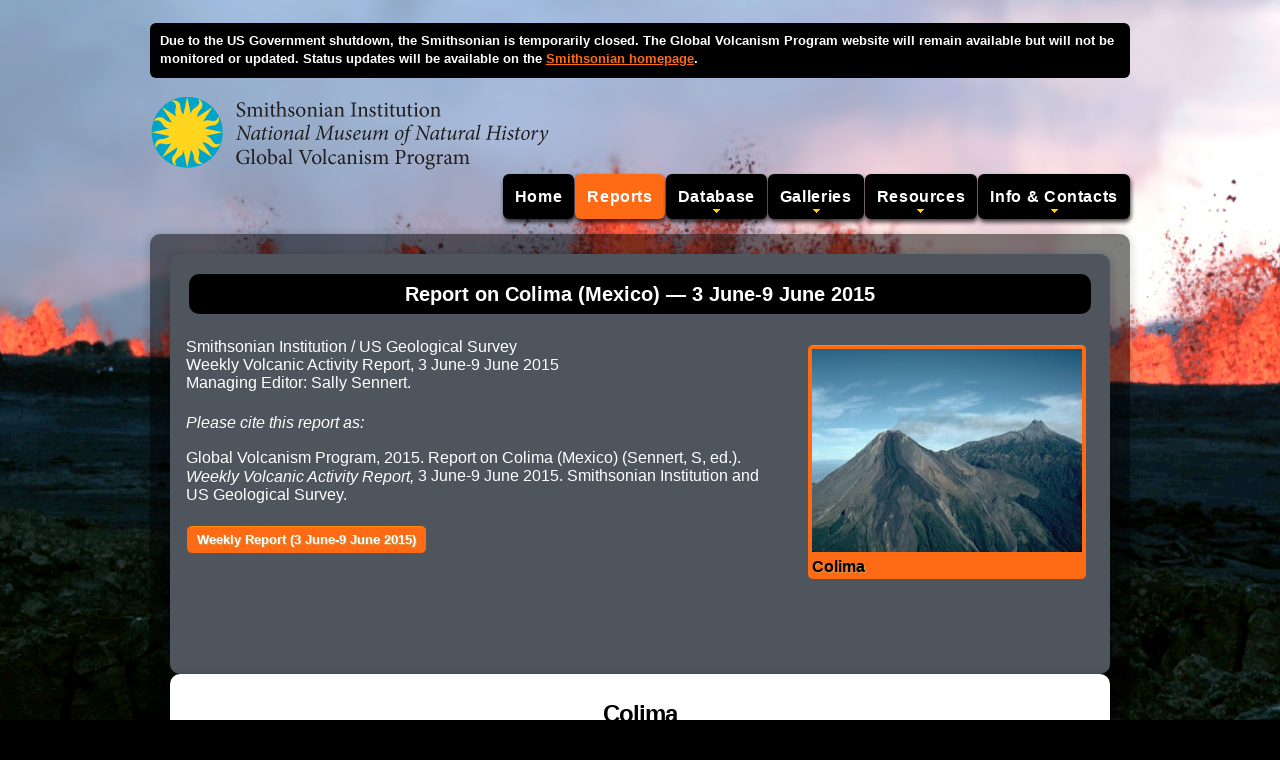

--- FILE ---
content_type: text/html;charset=UTF-8
request_url: https://volcano.si.edu/ShowReport.cfm?wvar=GVP.WVAR20150603-341040
body_size: 9646
content:
<!DOCTYPE html><html lang="en">
<head>
    <title>Global Volcanism Program | Report on Colima (Mexico) &mdash; 3 June-9 June 2015</title>
    <meta charset="utf-8">
	<meta name="Keywords" content="gvp, volcano, Colima, Mexico">
    <link rel="stylesheet" href="/includes/css/style.css" media="screen">
    <script src="/includes/js/gvp-basics.js"></script>
    <meta property="og:title" content="Global Volcanism Program | Report on Colima (Mexico) &mdash; 3 June-9 June 2015">
    <meta property="og:description" content="Volcano report from the Smithsonian's Global Volcanism Program (GVP).">
    <meta property="og:type" content="website">
    <meta property="og:image" content="https://volcano.si.edu/gallery/thumbs/GVP-03673.jpg">
    <meta property="og:image:secure_url" content="https://volcano.si.edu/gallery/thumbs/GVP-03673.jpg">
    <meta property="og:image:type" content="image/jpeg">
    <meta property="og:image:alt" content="Selected figure from the report">
	<meta property="og:url" content="https://volcano.si.edu/ShowReport.cfm?wvar=GVP.WVAR20150603-341040">
	<meta name="twitter:site" content="@SmithsonianGVP">
	<meta name="twitter:title" content="Global Volcanism Program | Report on Colima (Mexico) &mdash; 3 June-9 June 2015">
	<meta name="twitter:card" content="summary_large_image">
	<meta name="twitter:image"  content="https://volcano.si.edu/gallery/thumbs/GVP-03673.jpg">
	<meta name="twitter:alt" content="Selected figure from the report">
</head>
<body>
<div class="header">

	<h5 class="SiteMessage">
Due to the US Government shutdown, the Smithsonian is temporarily closed. The Global Volcanism Program website will remain available but will not be monitored or updated. Status updates will be available on the <a href="https://si.edu/">Smithsonian homepage</a>.
</h5>


	<a href="/"><img src="/includes/images/GVP_logo.png" alt="Logo link to homepage"></a>
	
	<div class="main-nav">
		
	
	
	</div>
	
	<div class="main-nav">
	<ul class="sf-menu">
	  <li class="item"><a class="item" href="/">Home</a></li>
	  <li class="current"><a class="item" href="#">Reports</a>
		<ul>
		  <li><a href="/gvp_currenteruptions.cfm">Current Eruptions</a></li>	
		  <li><hr></li>
		  <li><a href="/reports_daily.cfm">Daily Volcanic Activity Report</a></li>
		  <li><a href="/reports_weekly.cfm">Weekly Volcanic Activity Report</a></li>
		  <li><a href="/reports_bgvn.cfm">Bulletin of the Global Volcanism Network</a></li>
		  
		</ul>
	  </li>
	  <li class="arrow"><a class="item" href="#">Database</a>
		<ul>
		  <li><a href="/volcanolist_holocene.cfm">Holocene Volcano List</a></li>
		  <li><a href="/search_volcano.cfm">Holocene Volcano Search</a></li>
		  <li><a href="/search_eruption.cfm">Holocene Eruption Search</a></li>
		  <li><hr></li>
		  <li><a href="/volcanolist_pleistocene.cfm">Pleistocene Volcano List</a></li>
		  <li><a href="/volcanolist_countries.cfm">Country Volcano Lists</a></li>
		  <li><a href="/volcanolist_regions.cfm">Volcanic Regions List</a></li>
		  
		  
		  <li><hr></li>
		  <li><a href="/database/webservices.cfm">Webservices</a></li>
		  <li><a href="/gvp_votw.cfm">Database Information</a></li>
		</ul>
	  </li>
	  <li class="arrow"><a class="item" href="#">Galleries</a>
		<ul>
		  <li><a href="/gallery/ImageCollection.cfm">Image Collections</a></li>
		  <li><a href="/gallery/VideoCollection.cfm">Video Collections</a></li>
		  <li><a href="/gallery/ThemeCollection.cfm">Theme Collections</a></li>
		  <li><a href="/gallery/KeywordCollection.cfm">Keyword Collections</a></li>
		  <li><hr></li>
		  <li><a href="/projects/StudentArtGallery/">Student Art Galleries</a></li>
		</ul>
	  </li>
	  <li class="arrow"><a class="item" href="#">Resources</a>
		<ul>
		  <li><a href="/faq/index.cfm">Frequent Questions</a></li>
		  <li><a href="/resource_infosources.cfm">Information Sources</a></li>
		  <li><a href="/ge/PlacemarkLinks.cfm">Google Earth Placemarks</a></li>
		  <li><a href="/resource_dynamicplanet.cfm">This Dynamic Planet</a></li>
		  
		  <li><hr></li>
		  <li><a href="/projects/sthelens40/">St. Helens 40th Anniversary (2021)</a></li>
		  
		</ul>
	  </li>
	  <li class="arrow"><a class="item" href="#">Info &amp; Contacts</a>
		<ul>
		  <li><a href="/gvp_contact.cfm">Contact Us</a></li>			
		  <li><a href="/gvp_cite.cfm">How to Cite</a></li>
		  <li><a href="/gvp_about.cfm">About GVP</a></li>
		  <li><a href="/gvp_termsofuse.cfm">Terms of Use</a></li>
		  <li><hr></li>
		  <li><a href="/faq/gvp_vnums.cfm">Volcano Numbers</a></li>
		  <li><a href="/faq/gvp_volcano_naming.cfm">Volcano Naming</a></li>
		</ul>
	  </li>
	</ul>
	</div>
</div>

<div class="main">
        	<div class="section" id="content">
                <div class="content-container">
                   <div class="page-title-container"><h2>Report on Colima (Mexico) &mdash; 3 June-9 June 2015</h2></div>
			<p style="float:right"><span class="linkButton-ShowPages"><a href="/volcano.cfm?vn=1" alt='Link to Colima'><img src="/gallery/thumbs/GVP-03673.jpg"><br>Colima</a></p>
      
	  
            <p>
            Smithsonian Institution / US Geological Survey<br>Weekly Volcanic Activity Report, 3 June-9 June 2015
            <br>
            Managing Editor: Sally Sennert.
			
            </p>
				<p><em>Please cite this report as:</em> <br><br>
                
                Global Volcanism Program, 2015. Report on Colima (Mexico) (Sennert, S, ed.). <em>Weekly Volcanic Activity Report,</em> 3 June-9 June 2015. Smithsonian Institution and US Geological Survey.
                </p>
                <p>
                	
                	<a href="/reports_weekly.cfm?weekstart=20150603" target="_blank" class="linkButton-Flex">Weekly Report (3 June-9 June 2015)</a>
                </p>
                </div>

				<div class="content-container-white">
                
                    <div class="varReports">
                      <div class="varHead">
                        <h3>Colima</h3>
                        <h4>Mexico</h4>
                        <h4>19.514&deg;N, 103.62&deg;W; summit elev. 3850 m</h4>
                        <h4>All times are local (unless otherwise noted)</h4>
                      </div>
                      <br>
                      <p>Based on satellite images and webcam views, the Washington VAAC reported that on 3 June an ash plume from Colima rose to an altitude of 5.2 km (17,000 ft) a.s.l. and drifted WSW. </span>
                      <p><span class="varSubsection">Geological Summary.</span> The Colima complex is the most prominent volcanic center of the western Mexican Volcanic Belt. It consists of two southward-younging volcanoes, Nevado de Colima (the high point of the complex) on the north and the historically active Volcán de Colima at the south. A group of late-Pleistocene cinder cones is located on the floor of the Colima graben west and east of the complex. Volcán de Colima (also known as Volcán Fuego) is a youthful stratovolcano constructed within a 5-km-wide scarp, breached to the south, that has been the source of large debris avalanches. Major slope failures have occurred repeatedly from both the Nevado and Colima cones, producing thick debris-avalanche deposits on three sides of the complex. Frequent recorded eruptions date back to the 16th century. Occasional major explosive eruptions have destroyed the summit (most recently in 1913) and left a deep, steep-sided crater that was slowly refilled and then overtopped by lava dome growth.</p>
                      <p><span class='varSubsection'>Source:</span> <a href="http://www.ssd.noaa.gov/VAAC/messages.html" target="_blank">Washington Volcanic Ash Advisory Center (VAAC)</a></p>
                    </div>
                
                </div>
          
            </div>
		</div>
	<div class="footer">
    <div class="wrapper">
        <div class="icons">
            
            
        </div>
        <div class="extra-wrap">
            <a href="https://volcano.si.edu/">Global Volcanism Program</a>&nbsp;&nbsp;&middot;&nbsp;&nbsp;<a href="https://mineralsciences.si.edu/">Department of Mineral Sciences</a>&nbsp;&nbsp;&middot;&nbsp;&nbsp;<a href="https://naturalhistory.si.edu/">National Museum of Natural History</a><br>
            <a href="https://www.si.edu/">Smithsonian Institution</a>&nbsp;&nbsp;<a href="https://www.si.edu/termsofuse/" title="Link to Copyright Notice and Terms of Use">&copy; 2013 &amp; Terms of Use</a> | <a href="https://www.si.edu/privacy/" title="Link to Privacy Notice">Privacy Policy</a>
            &nbsp;&nbsp;&middot;&nbsp;&nbsp;<script>document.write(gvpcontact);</script>&nbsp;
        </div>
    </div>
</div>





<script src="/includes/js/webtrends.js"></script>

<script>
//<![CDATA[
var _tag=new WebTrends();
_tag.dcsGetId();
//]]>
</script>
<script>
//<![CDATA[
_tag.dcsCustom=function(){
// Add custom parameters here.
//_tag.DCSext.param_name=param_value;
}
_tag.dcsCollect();
//]]>
</script>
<noscript>
<div><img alt="DCSIMG" id="DCSIMG" width="1" height="1" src="//logs1.smithsonian.museum/dcsech3ejadzpxjbxjkk5jb6g_4x8p/njs.gif?dcsuri=/nojavascript&amp;WT.js=No&amp;WT.tv=9.4.0&amp;dcssip=volcano.si.edu"></div>
</noscript>



<script async src="https://www.googletagmanager.com/gtag/js?id=G-FY6FEMEJEW"></script>
<script>
  window.dataLayer = window.dataLayer || [];
  function gtag(){dataLayer.push(arguments);}
  gtag('js', new Date());
  gtag('config', 'G-FY6FEMEJEW');
</script>
</body>
</html>
